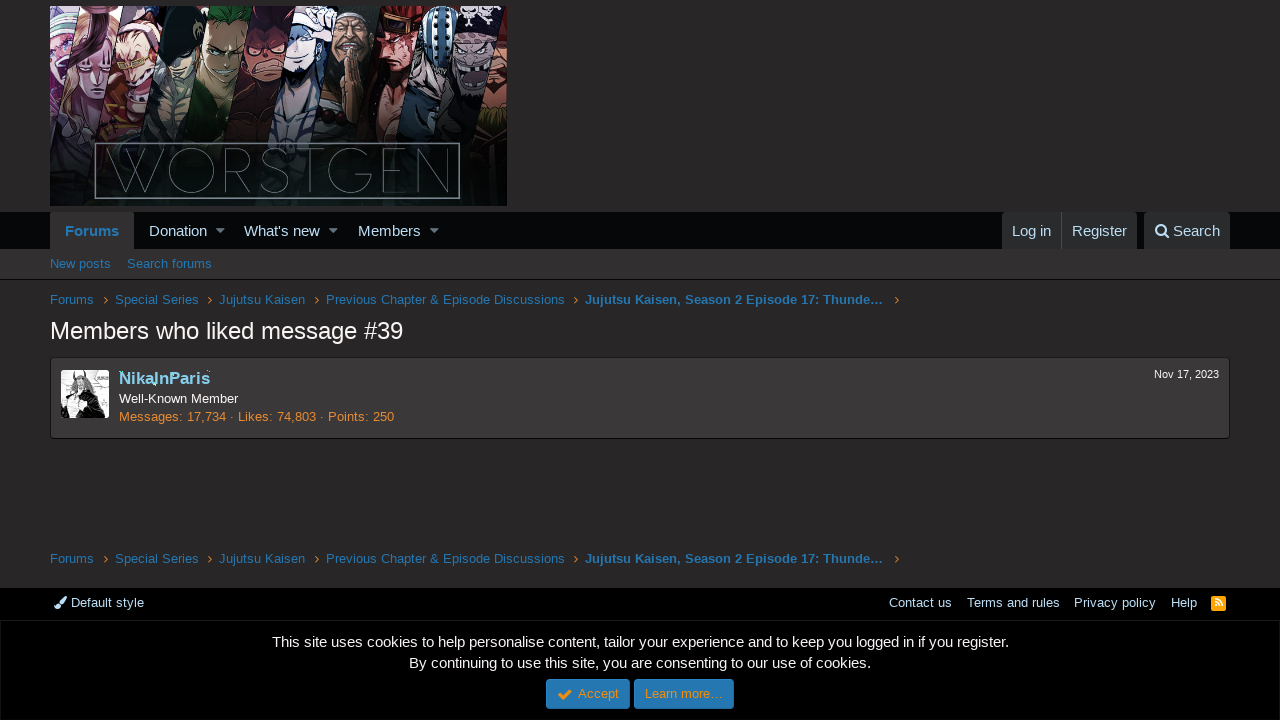

--- FILE ---
content_type: text/html; charset=utf-8
request_url: https://www.google.com/recaptcha/api2/aframe
body_size: 224
content:
<!DOCTYPE HTML><html><head><meta http-equiv="content-type" content="text/html; charset=UTF-8"></head><body><script nonce="oT8lYxkU-3mlMHiA04M6Lg">/** Anti-fraud and anti-abuse applications only. See google.com/recaptcha */ try{var clients={'sodar':'https://pagead2.googlesyndication.com/pagead/sodar?'};window.addEventListener("message",function(a){try{if(a.source===window.parent){var b=JSON.parse(a.data);var c=clients[b['id']];if(c){var d=document.createElement('img');d.src=c+b['params']+'&rc='+(localStorage.getItem("rc::a")?sessionStorage.getItem("rc::b"):"");window.document.body.appendChild(d);sessionStorage.setItem("rc::e",parseInt(sessionStorage.getItem("rc::e")||0)+1);localStorage.setItem("rc::h",'1769113876515');}}}catch(b){}});window.parent.postMessage("_grecaptcha_ready", "*");}catch(b){}</script></body></html>